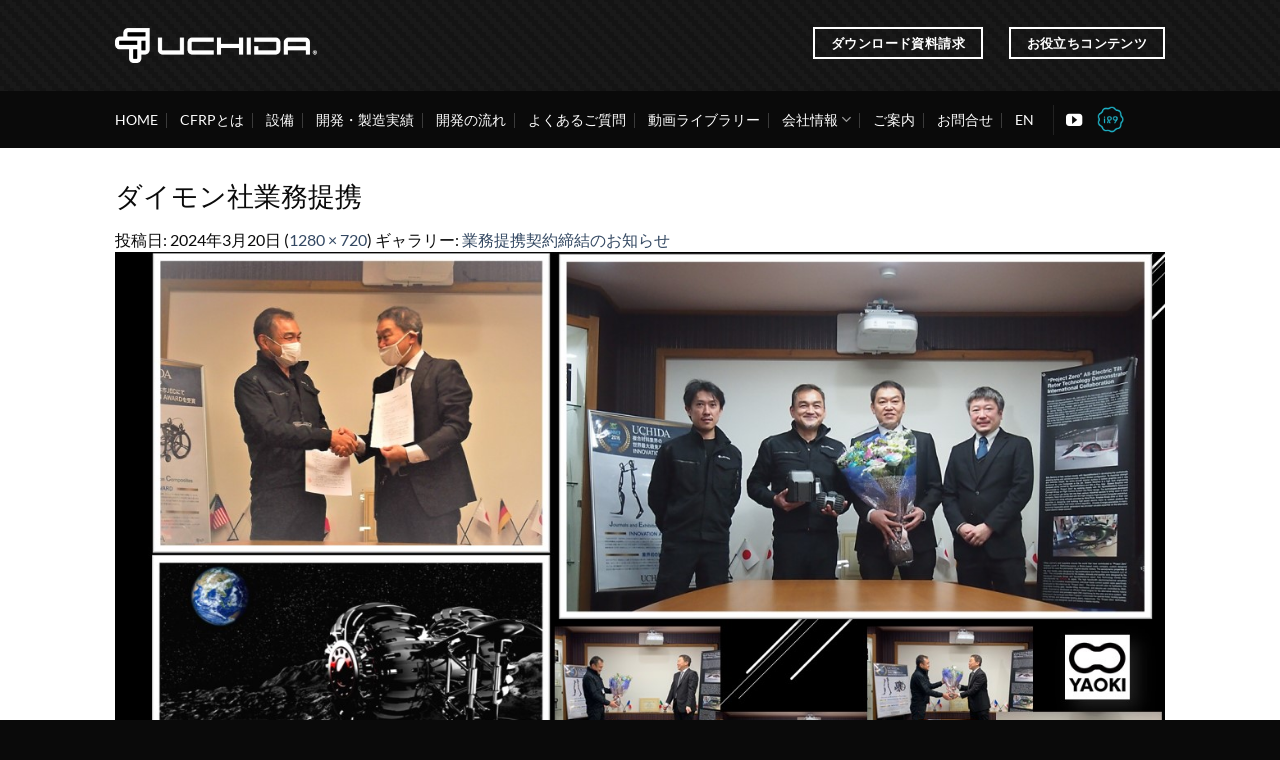

--- FILE ---
content_type: text/html; charset=UTF-8
request_url: https://uchida-k.co.jp/uchidanews/cfrp/%E6%A5%AD%E5%8B%99%E6%8F%90%E6%90%BA%E5%A5%91%E7%B4%84%E7%B7%A0%E7%B5%90%E3%81%AE%E3%81%8A%E7%9F%A5%E3%82%89%E3%81%9B/attachment/%E3%83%80%E3%82%A4%E3%83%A2%E3%83%B3%E7%A4%BE%E6%A5%AD%E5%8B%99%E6%8F%90%E6%90%BA-3/
body_size: 16437
content:
<!DOCTYPE html>
<html dir="ltr" lang="ja" prefix="og: https://ogp.me/ns#" class="loading-site no-js">
<head>
	<meta charset="UTF-8" />
	<link rel="profile" href="http://gmpg.org/xfn/11" />
	<link rel="pingback" href="https://uchida-k.co.jp/wp/jp/xmlrpc.php" />

	<script>(function(html){html.className = html.className.replace(/\bno-js\b/,'js')})(document.documentElement);</script>
<title>ダイモン社業務提携 | 株式会社UCHIDA</title>
	<style>img:is([sizes="auto" i], [sizes^="auto," i]) { contain-intrinsic-size: 3000px 1500px }</style>
	
		<!-- All in One SEO 4.9.3 - aioseo.com -->
	<meta name="robots" content="max-image-preview:large" />
	<meta name="author" content="UCHIDA編集部"/>
	<meta name="google-site-verification" content="gyawPto8Bc4obP47AEBF5clUIN8dqfVejIWQkmlgCNo" />
	<link rel="canonical" href="https://uchida-k.co.jp/uchidanews/cfrp/%e6%a5%ad%e5%8b%99%e6%8f%90%e6%90%ba%e5%a5%91%e7%b4%84%e7%b7%a0%e7%b5%90%e3%81%ae%e3%81%8a%e7%9f%a5%e3%82%89%e3%81%9b/attachment/%e3%83%80%e3%82%a4%e3%83%a2%e3%83%b3%e7%a4%be%e6%a5%ad%e5%8b%99%e6%8f%90%e6%90%ba-3/#main" />
	<meta name="generator" content="All in One SEO (AIOSEO) 4.9.3" />
		<meta property="og:locale" content="ja_JP" />
		<meta property="og:site_name" content="株式会社UCHIDA" />
		<meta property="og:type" content="article" />
		<meta property="og:title" content="ダイモン社業務提携 | 株式会社UCHIDA" />
		<meta property="og:url" content="https://uchida-k.co.jp/uchidanews/cfrp/%e6%a5%ad%e5%8b%99%e6%8f%90%e6%90%ba%e5%a5%91%e7%b4%84%e7%b7%a0%e7%b5%90%e3%81%ae%e3%81%8a%e7%9f%a5%e3%82%89%e3%81%9b/attachment/%e3%83%80%e3%82%a4%e3%83%a2%e3%83%b3%e7%a4%be%e6%a5%ad%e5%8b%99%e6%8f%90%e6%90%ba-3/#main" />
		<meta property="og:image" content="https://uchida-k.co.jp/wp/jp/wp-content/themes/uchida2018/images/logo_ogp.png" />
		<meta property="og:image:secure_url" content="https://uchida-k.co.jp/wp/jp/wp-content/themes/uchida2018/images/logo_ogp.png" />
		<meta property="article:published_time" content="2024-03-20T09:41:04+00:00" />
		<meta property="article:modified_time" content="2024-03-20T09:41:04+00:00" />
		<meta name="twitter:card" content="summary" />
		<meta name="twitter:title" content="ダイモン社業務提携 | 株式会社UCHIDA" />
		<meta name="twitter:image" content="https://uchida-k.co.jp/wp/jp/wp-content/themes/uchida2018/images/logo_ogp.png" />
		<script type="application/ld+json" class="aioseo-schema">
			{"@context":"https:\/\/schema.org","@graph":[{"@type":"BreadcrumbList","@id":"https:\/\/uchida-k.co.jp\/uchidanews\/cfrp\/%e6%a5%ad%e5%8b%99%e6%8f%90%e6%90%ba%e5%a5%91%e7%b4%84%e7%b7%a0%e7%b5%90%e3%81%ae%e3%81%8a%e7%9f%a5%e3%82%89%e3%81%9b\/attachment\/%e3%83%80%e3%82%a4%e3%83%a2%e3%83%b3%e7%a4%be%e6%a5%ad%e5%8b%99%e6%8f%90%e6%90%ba-3\/#main#breadcrumblist","itemListElement":[{"@type":"ListItem","@id":"https:\/\/uchida-k.co.jp#listItem","position":1,"name":"\u30db\u30fc\u30e0","item":"https:\/\/uchida-k.co.jp","nextItem":{"@type":"ListItem","@id":"https:\/\/uchida-k.co.jp\/uchidanews\/cfrp\/%e6%a5%ad%e5%8b%99%e6%8f%90%e6%90%ba%e5%a5%91%e7%b4%84%e7%b7%a0%e7%b5%90%e3%81%ae%e3%81%8a%e7%9f%a5%e3%82%89%e3%81%9b\/attachment\/%e3%83%80%e3%82%a4%e3%83%a2%e3%83%b3%e7%a4%be%e6%a5%ad%e5%8b%99%e6%8f%90%e6%90%ba-3\/#main#listItem","name":"\u30c0\u30a4\u30e2\u30f3\u793e\u696d\u52d9\u63d0\u643a"}},{"@type":"ListItem","@id":"https:\/\/uchida-k.co.jp\/uchidanews\/cfrp\/%e6%a5%ad%e5%8b%99%e6%8f%90%e6%90%ba%e5%a5%91%e7%b4%84%e7%b7%a0%e7%b5%90%e3%81%ae%e3%81%8a%e7%9f%a5%e3%82%89%e3%81%9b\/attachment\/%e3%83%80%e3%82%a4%e3%83%a2%e3%83%b3%e7%a4%be%e6%a5%ad%e5%8b%99%e6%8f%90%e6%90%ba-3\/#main#listItem","position":2,"name":"\u30c0\u30a4\u30e2\u30f3\u793e\u696d\u52d9\u63d0\u643a","previousItem":{"@type":"ListItem","@id":"https:\/\/uchida-k.co.jp#listItem","name":"\u30db\u30fc\u30e0"}}]},{"@type":"ItemPage","@id":"https:\/\/uchida-k.co.jp\/uchidanews\/cfrp\/%e6%a5%ad%e5%8b%99%e6%8f%90%e6%90%ba%e5%a5%91%e7%b4%84%e7%b7%a0%e7%b5%90%e3%81%ae%e3%81%8a%e7%9f%a5%e3%82%89%e3%81%9b\/attachment\/%e3%83%80%e3%82%a4%e3%83%a2%e3%83%b3%e7%a4%be%e6%a5%ad%e5%8b%99%e6%8f%90%e6%90%ba-3\/#main#itempage","url":"https:\/\/uchida-k.co.jp\/uchidanews\/cfrp\/%e6%a5%ad%e5%8b%99%e6%8f%90%e6%90%ba%e5%a5%91%e7%b4%84%e7%b7%a0%e7%b5%90%e3%81%ae%e3%81%8a%e7%9f%a5%e3%82%89%e3%81%9b\/attachment\/%e3%83%80%e3%82%a4%e3%83%a2%e3%83%b3%e7%a4%be%e6%a5%ad%e5%8b%99%e6%8f%90%e6%90%ba-3\/#main","name":"\u30c0\u30a4\u30e2\u30f3\u793e\u696d\u52d9\u63d0\u643a | \u682a\u5f0f\u4f1a\u793eUCHIDA","inLanguage":"ja","isPartOf":{"@id":"https:\/\/uchida-k.co.jp\/#website"},"breadcrumb":{"@id":"https:\/\/uchida-k.co.jp\/uchidanews\/cfrp\/%e6%a5%ad%e5%8b%99%e6%8f%90%e6%90%ba%e5%a5%91%e7%b4%84%e7%b7%a0%e7%b5%90%e3%81%ae%e3%81%8a%e7%9f%a5%e3%82%89%e3%81%9b\/attachment\/%e3%83%80%e3%82%a4%e3%83%a2%e3%83%b3%e7%a4%be%e6%a5%ad%e5%8b%99%e6%8f%90%e6%90%ba-3\/#main#breadcrumblist"},"author":{"@id":"https:\/\/uchida-k.co.jp\/author\/uchida_editor\/#author"},"creator":{"@id":"https:\/\/uchida-k.co.jp\/author\/uchida_editor\/#author"},"datePublished":"2024-03-20T18:41:04+09:00","dateModified":"2024-03-20T18:41:04+09:00"},{"@type":"Organization","@id":"https:\/\/uchida-k.co.jp\/#organization","name":"\u682a\u5f0f\u4f1a\u793eUCHIDA","description":"CFRP\u306e\u30b3\u30f3\u30dd\u30b8\u30c3\u30c8\u306e\u8a66\u4f5c\u54c1\u958b\u767a\u306a\u3089UCHIDA","url":"https:\/\/uchida-k.co.jp\/"},{"@type":"Person","@id":"https:\/\/uchida-k.co.jp\/author\/uchida_editor\/#author","url":"https:\/\/uchida-k.co.jp\/author\/uchida_editor\/","name":"UCHIDA\u7de8\u96c6\u90e8","image":{"@type":"ImageObject","@id":"https:\/\/uchida-k.co.jp\/uchidanews\/cfrp\/%e6%a5%ad%e5%8b%99%e6%8f%90%e6%90%ba%e5%a5%91%e7%b4%84%e7%b7%a0%e7%b5%90%e3%81%ae%e3%81%8a%e7%9f%a5%e3%82%89%e3%81%9b\/attachment\/%e3%83%80%e3%82%a4%e3%83%a2%e3%83%b3%e7%a4%be%e6%a5%ad%e5%8b%99%e6%8f%90%e6%90%ba-3\/#main#authorImage","url":"https:\/\/secure.gravatar.com\/avatar\/77074abbc567156c0550b99af7f63856a84af09fbf87a01f9ce11cd71cd40da4?s=96&d=blank&r=g","width":96,"height":96,"caption":"UCHIDA\u7de8\u96c6\u90e8"}},{"@type":"WebSite","@id":"https:\/\/uchida-k.co.jp\/#website","url":"https:\/\/uchida-k.co.jp\/","name":"\u682a\u5f0f\u4f1a\u793eUCHIDA","description":"CFRP\u306e\u30b3\u30f3\u30dd\u30b8\u30c3\u30c8\u306e\u8a66\u4f5c\u54c1\u958b\u767a\u306a\u3089UCHIDA","inLanguage":"ja","publisher":{"@id":"https:\/\/uchida-k.co.jp\/#organization"}}]}
		</script>
		<!-- All in One SEO -->

<meta name="viewport" content="width=device-width, initial-scale=1" /><link rel='dns-prefetch' href='//js.hs-scripts.com' />
<link rel='prefetch' href='https://uchida-k.co.jp/wp/jp/wp-content/themes/flatsome/assets/js/flatsome.js?ver=e1ad26bd5672989785e1' />
<link rel='prefetch' href='https://uchida-k.co.jp/wp/jp/wp-content/themes/flatsome/assets/js/chunk.slider.js?ver=3.19.12' />
<link rel='prefetch' href='https://uchida-k.co.jp/wp/jp/wp-content/themes/flatsome/assets/js/chunk.popups.js?ver=3.19.12' />
<link rel='prefetch' href='https://uchida-k.co.jp/wp/jp/wp-content/themes/flatsome/assets/js/chunk.tooltips.js?ver=3.19.12' />
<link rel="alternate" type="application/rss+xml" title="株式会社UCHIDA &raquo; フィード" href="https://uchida-k.co.jp/feed/" />
<link rel="alternate" type="application/rss+xml" title="株式会社UCHIDA &raquo; コメントフィード" href="https://uchida-k.co.jp/comments/feed/" />
		<!-- This site uses the Google Analytics by MonsterInsights plugin v9.11.1 - Using Analytics tracking - https://www.monsterinsights.com/ -->
							<script src="//www.googletagmanager.com/gtag/js?id=G-F6EQ6LS7B1"  data-cfasync="false" data-wpfc-render="false" type="text/javascript" async></script>
			<script data-cfasync="false" data-wpfc-render="false" type="text/javascript">
				var mi_version = '9.11.1';
				var mi_track_user = true;
				var mi_no_track_reason = '';
								var MonsterInsightsDefaultLocations = {"page_location":"https:\/\/uchida-k.co.jp\/uchidanews\/cfrp\/%E6%A5%AD%E5%8B%99%E6%8F%90%E6%90%BA%E5%A5%91%E7%B4%84%E7%B7%A0%E7%B5%90%E3%81%AE%E3%81%8A%E7%9F%A5%E3%82%89%E3%81%9B\/attachment\/%E3%83%80%E3%82%A4%E3%83%A2%E3%83%B3%E7%A4%BE%E6%A5%AD%E5%8B%99%E6%8F%90%E6%90%BA-3\/"};
								if ( typeof MonsterInsightsPrivacyGuardFilter === 'function' ) {
					var MonsterInsightsLocations = (typeof MonsterInsightsExcludeQuery === 'object') ? MonsterInsightsPrivacyGuardFilter( MonsterInsightsExcludeQuery ) : MonsterInsightsPrivacyGuardFilter( MonsterInsightsDefaultLocations );
				} else {
					var MonsterInsightsLocations = (typeof MonsterInsightsExcludeQuery === 'object') ? MonsterInsightsExcludeQuery : MonsterInsightsDefaultLocations;
				}

								var disableStrs = [
										'ga-disable-G-F6EQ6LS7B1',
									];

				/* Function to detect opted out users */
				function __gtagTrackerIsOptedOut() {
					for (var index = 0; index < disableStrs.length; index++) {
						if (document.cookie.indexOf(disableStrs[index] + '=true') > -1) {
							return true;
						}
					}

					return false;
				}

				/* Disable tracking if the opt-out cookie exists. */
				if (__gtagTrackerIsOptedOut()) {
					for (var index = 0; index < disableStrs.length; index++) {
						window[disableStrs[index]] = true;
					}
				}

				/* Opt-out function */
				function __gtagTrackerOptout() {
					for (var index = 0; index < disableStrs.length; index++) {
						document.cookie = disableStrs[index] + '=true; expires=Thu, 31 Dec 2099 23:59:59 UTC; path=/';
						window[disableStrs[index]] = true;
					}
				}

				if ('undefined' === typeof gaOptout) {
					function gaOptout() {
						__gtagTrackerOptout();
					}
				}
								window.dataLayer = window.dataLayer || [];

				window.MonsterInsightsDualTracker = {
					helpers: {},
					trackers: {},
				};
				if (mi_track_user) {
					function __gtagDataLayer() {
						dataLayer.push(arguments);
					}

					function __gtagTracker(type, name, parameters) {
						if (!parameters) {
							parameters = {};
						}

						if (parameters.send_to) {
							__gtagDataLayer.apply(null, arguments);
							return;
						}

						if (type === 'event') {
														parameters.send_to = monsterinsights_frontend.v4_id;
							var hookName = name;
							if (typeof parameters['event_category'] !== 'undefined') {
								hookName = parameters['event_category'] + ':' + name;
							}

							if (typeof MonsterInsightsDualTracker.trackers[hookName] !== 'undefined') {
								MonsterInsightsDualTracker.trackers[hookName](parameters);
							} else {
								__gtagDataLayer('event', name, parameters);
							}
							
						} else {
							__gtagDataLayer.apply(null, arguments);
						}
					}

					__gtagTracker('js', new Date());
					__gtagTracker('set', {
						'developer_id.dZGIzZG': true,
											});
					if ( MonsterInsightsLocations.page_location ) {
						__gtagTracker('set', MonsterInsightsLocations);
					}
										__gtagTracker('config', 'G-F6EQ6LS7B1', {"forceSSL":"true","link_attribution":"true"} );
										window.gtag = __gtagTracker;										(function () {
						/* https://developers.google.com/analytics/devguides/collection/analyticsjs/ */
						/* ga and __gaTracker compatibility shim. */
						var noopfn = function () {
							return null;
						};
						var newtracker = function () {
							return new Tracker();
						};
						var Tracker = function () {
							return null;
						};
						var p = Tracker.prototype;
						p.get = noopfn;
						p.set = noopfn;
						p.send = function () {
							var args = Array.prototype.slice.call(arguments);
							args.unshift('send');
							__gaTracker.apply(null, args);
						};
						var __gaTracker = function () {
							var len = arguments.length;
							if (len === 0) {
								return;
							}
							var f = arguments[len - 1];
							if (typeof f !== 'object' || f === null || typeof f.hitCallback !== 'function') {
								if ('send' === arguments[0]) {
									var hitConverted, hitObject = false, action;
									if ('event' === arguments[1]) {
										if ('undefined' !== typeof arguments[3]) {
											hitObject = {
												'eventAction': arguments[3],
												'eventCategory': arguments[2],
												'eventLabel': arguments[4],
												'value': arguments[5] ? arguments[5] : 1,
											}
										}
									}
									if ('pageview' === arguments[1]) {
										if ('undefined' !== typeof arguments[2]) {
											hitObject = {
												'eventAction': 'page_view',
												'page_path': arguments[2],
											}
										}
									}
									if (typeof arguments[2] === 'object') {
										hitObject = arguments[2];
									}
									if (typeof arguments[5] === 'object') {
										Object.assign(hitObject, arguments[5]);
									}
									if ('undefined' !== typeof arguments[1].hitType) {
										hitObject = arguments[1];
										if ('pageview' === hitObject.hitType) {
											hitObject.eventAction = 'page_view';
										}
									}
									if (hitObject) {
										action = 'timing' === arguments[1].hitType ? 'timing_complete' : hitObject.eventAction;
										hitConverted = mapArgs(hitObject);
										__gtagTracker('event', action, hitConverted);
									}
								}
								return;
							}

							function mapArgs(args) {
								var arg, hit = {};
								var gaMap = {
									'eventCategory': 'event_category',
									'eventAction': 'event_action',
									'eventLabel': 'event_label',
									'eventValue': 'event_value',
									'nonInteraction': 'non_interaction',
									'timingCategory': 'event_category',
									'timingVar': 'name',
									'timingValue': 'value',
									'timingLabel': 'event_label',
									'page': 'page_path',
									'location': 'page_location',
									'title': 'page_title',
									'referrer' : 'page_referrer',
								};
								for (arg in args) {
																		if (!(!args.hasOwnProperty(arg) || !gaMap.hasOwnProperty(arg))) {
										hit[gaMap[arg]] = args[arg];
									} else {
										hit[arg] = args[arg];
									}
								}
								return hit;
							}

							try {
								f.hitCallback();
							} catch (ex) {
							}
						};
						__gaTracker.create = newtracker;
						__gaTracker.getByName = newtracker;
						__gaTracker.getAll = function () {
							return [];
						};
						__gaTracker.remove = noopfn;
						__gaTracker.loaded = true;
						window['__gaTracker'] = __gaTracker;
					})();
									} else {
										console.log("");
					(function () {
						function __gtagTracker() {
							return null;
						}

						window['__gtagTracker'] = __gtagTracker;
						window['gtag'] = __gtagTracker;
					})();
									}
			</script>
							<!-- / Google Analytics by MonsterInsights -->
		<script type="text/javascript">
/* <![CDATA[ */
window._wpemojiSettings = {"baseUrl":"https:\/\/s.w.org\/images\/core\/emoji\/16.0.1\/72x72\/","ext":".png","svgUrl":"https:\/\/s.w.org\/images\/core\/emoji\/16.0.1\/svg\/","svgExt":".svg","source":{"concatemoji":"https:\/\/uchida-k.co.jp\/wp\/jp\/wp-includes\/js\/wp-emoji-release.min.js?ver=6.8.3"}};
/*! This file is auto-generated */
!function(s,n){var o,i,e;function c(e){try{var t={supportTests:e,timestamp:(new Date).valueOf()};sessionStorage.setItem(o,JSON.stringify(t))}catch(e){}}function p(e,t,n){e.clearRect(0,0,e.canvas.width,e.canvas.height),e.fillText(t,0,0);var t=new Uint32Array(e.getImageData(0,0,e.canvas.width,e.canvas.height).data),a=(e.clearRect(0,0,e.canvas.width,e.canvas.height),e.fillText(n,0,0),new Uint32Array(e.getImageData(0,0,e.canvas.width,e.canvas.height).data));return t.every(function(e,t){return e===a[t]})}function u(e,t){e.clearRect(0,0,e.canvas.width,e.canvas.height),e.fillText(t,0,0);for(var n=e.getImageData(16,16,1,1),a=0;a<n.data.length;a++)if(0!==n.data[a])return!1;return!0}function f(e,t,n,a){switch(t){case"flag":return n(e,"\ud83c\udff3\ufe0f\u200d\u26a7\ufe0f","\ud83c\udff3\ufe0f\u200b\u26a7\ufe0f")?!1:!n(e,"\ud83c\udde8\ud83c\uddf6","\ud83c\udde8\u200b\ud83c\uddf6")&&!n(e,"\ud83c\udff4\udb40\udc67\udb40\udc62\udb40\udc65\udb40\udc6e\udb40\udc67\udb40\udc7f","\ud83c\udff4\u200b\udb40\udc67\u200b\udb40\udc62\u200b\udb40\udc65\u200b\udb40\udc6e\u200b\udb40\udc67\u200b\udb40\udc7f");case"emoji":return!a(e,"\ud83e\udedf")}return!1}function g(e,t,n,a){var r="undefined"!=typeof WorkerGlobalScope&&self instanceof WorkerGlobalScope?new OffscreenCanvas(300,150):s.createElement("canvas"),o=r.getContext("2d",{willReadFrequently:!0}),i=(o.textBaseline="top",o.font="600 32px Arial",{});return e.forEach(function(e){i[e]=t(o,e,n,a)}),i}function t(e){var t=s.createElement("script");t.src=e,t.defer=!0,s.head.appendChild(t)}"undefined"!=typeof Promise&&(o="wpEmojiSettingsSupports",i=["flag","emoji"],n.supports={everything:!0,everythingExceptFlag:!0},e=new Promise(function(e){s.addEventListener("DOMContentLoaded",e,{once:!0})}),new Promise(function(t){var n=function(){try{var e=JSON.parse(sessionStorage.getItem(o));if("object"==typeof e&&"number"==typeof e.timestamp&&(new Date).valueOf()<e.timestamp+604800&&"object"==typeof e.supportTests)return e.supportTests}catch(e){}return null}();if(!n){if("undefined"!=typeof Worker&&"undefined"!=typeof OffscreenCanvas&&"undefined"!=typeof URL&&URL.createObjectURL&&"undefined"!=typeof Blob)try{var e="postMessage("+g.toString()+"("+[JSON.stringify(i),f.toString(),p.toString(),u.toString()].join(",")+"));",a=new Blob([e],{type:"text/javascript"}),r=new Worker(URL.createObjectURL(a),{name:"wpTestEmojiSupports"});return void(r.onmessage=function(e){c(n=e.data),r.terminate(),t(n)})}catch(e){}c(n=g(i,f,p,u))}t(n)}).then(function(e){for(var t in e)n.supports[t]=e[t],n.supports.everything=n.supports.everything&&n.supports[t],"flag"!==t&&(n.supports.everythingExceptFlag=n.supports.everythingExceptFlag&&n.supports[t]);n.supports.everythingExceptFlag=n.supports.everythingExceptFlag&&!n.supports.flag,n.DOMReady=!1,n.readyCallback=function(){n.DOMReady=!0}}).then(function(){return e}).then(function(){var e;n.supports.everything||(n.readyCallback(),(e=n.source||{}).concatemoji?t(e.concatemoji):e.wpemoji&&e.twemoji&&(t(e.twemoji),t(e.wpemoji)))}))}((window,document),window._wpemojiSettings);
/* ]]> */
</script>
<style id='wp-emoji-styles-inline-css' type='text/css'>

	img.wp-smiley, img.emoji {
		display: inline !important;
		border: none !important;
		box-shadow: none !important;
		height: 1em !important;
		width: 1em !important;
		margin: 0 0.07em !important;
		vertical-align: -0.1em !important;
		background: none !important;
		padding: 0 !important;
	}
</style>
<style id='wp-block-library-inline-css' type='text/css'>
:root{--wp-admin-theme-color:#007cba;--wp-admin-theme-color--rgb:0,124,186;--wp-admin-theme-color-darker-10:#006ba1;--wp-admin-theme-color-darker-10--rgb:0,107,161;--wp-admin-theme-color-darker-20:#005a87;--wp-admin-theme-color-darker-20--rgb:0,90,135;--wp-admin-border-width-focus:2px;--wp-block-synced-color:#7a00df;--wp-block-synced-color--rgb:122,0,223;--wp-bound-block-color:var(--wp-block-synced-color)}@media (min-resolution:192dpi){:root{--wp-admin-border-width-focus:1.5px}}.wp-element-button{cursor:pointer}:root{--wp--preset--font-size--normal:16px;--wp--preset--font-size--huge:42px}:root .has-very-light-gray-background-color{background-color:#eee}:root .has-very-dark-gray-background-color{background-color:#313131}:root .has-very-light-gray-color{color:#eee}:root .has-very-dark-gray-color{color:#313131}:root .has-vivid-green-cyan-to-vivid-cyan-blue-gradient-background{background:linear-gradient(135deg,#00d084,#0693e3)}:root .has-purple-crush-gradient-background{background:linear-gradient(135deg,#34e2e4,#4721fb 50%,#ab1dfe)}:root .has-hazy-dawn-gradient-background{background:linear-gradient(135deg,#faaca8,#dad0ec)}:root .has-subdued-olive-gradient-background{background:linear-gradient(135deg,#fafae1,#67a671)}:root .has-atomic-cream-gradient-background{background:linear-gradient(135deg,#fdd79a,#004a59)}:root .has-nightshade-gradient-background{background:linear-gradient(135deg,#330968,#31cdcf)}:root .has-midnight-gradient-background{background:linear-gradient(135deg,#020381,#2874fc)}.has-regular-font-size{font-size:1em}.has-larger-font-size{font-size:2.625em}.has-normal-font-size{font-size:var(--wp--preset--font-size--normal)}.has-huge-font-size{font-size:var(--wp--preset--font-size--huge)}.has-text-align-center{text-align:center}.has-text-align-left{text-align:left}.has-text-align-right{text-align:right}#end-resizable-editor-section{display:none}.aligncenter{clear:both}.items-justified-left{justify-content:flex-start}.items-justified-center{justify-content:center}.items-justified-right{justify-content:flex-end}.items-justified-space-between{justify-content:space-between}.screen-reader-text{border:0;clip-path:inset(50%);height:1px;margin:-1px;overflow:hidden;padding:0;position:absolute;width:1px;word-wrap:normal!important}.screen-reader-text:focus{background-color:#ddd;clip-path:none;color:#444;display:block;font-size:1em;height:auto;left:5px;line-height:normal;padding:15px 23px 14px;text-decoration:none;top:5px;width:auto;z-index:100000}html :where(.has-border-color){border-style:solid}html :where([style*=border-top-color]){border-top-style:solid}html :where([style*=border-right-color]){border-right-style:solid}html :where([style*=border-bottom-color]){border-bottom-style:solid}html :where([style*=border-left-color]){border-left-style:solid}html :where([style*=border-width]){border-style:solid}html :where([style*=border-top-width]){border-top-style:solid}html :where([style*=border-right-width]){border-right-style:solid}html :where([style*=border-bottom-width]){border-bottom-style:solid}html :where([style*=border-left-width]){border-left-style:solid}html :where(img[class*=wp-image-]){height:auto;max-width:100%}:where(figure){margin:0 0 1em}html :where(.is-position-sticky){--wp-admin--admin-bar--position-offset:var(--wp-admin--admin-bar--height,0px)}@media screen and (max-width:600px){html :where(.is-position-sticky){--wp-admin--admin-bar--position-offset:0px}}
</style>
<link rel='stylesheet' id='flatsome-main-css' href='https://uchida-k.co.jp/wp/jp/wp-content/themes/flatsome/assets/css/flatsome.css?ver=3.19.12' type='text/css' media='all' />
<style id='flatsome-main-inline-css' type='text/css'>
@font-face {
				font-family: "fl-icons";
				font-display: block;
				src: url(https://uchida-k.co.jp/wp/jp/wp-content/themes/flatsome/assets/css/icons/fl-icons.eot?v=3.19.12);
				src:
					url(https://uchida-k.co.jp/wp/jp/wp-content/themes/flatsome/assets/css/icons/fl-icons.eot#iefix?v=3.19.12) format("embedded-opentype"),
					url(https://uchida-k.co.jp/wp/jp/wp-content/themes/flatsome/assets/css/icons/fl-icons.woff2?v=3.19.12) format("woff2"),
					url(https://uchida-k.co.jp/wp/jp/wp-content/themes/flatsome/assets/css/icons/fl-icons.ttf?v=3.19.12) format("truetype"),
					url(https://uchida-k.co.jp/wp/jp/wp-content/themes/flatsome/assets/css/icons/fl-icons.woff?v=3.19.12) format("woff"),
					url(https://uchida-k.co.jp/wp/jp/wp-content/themes/flatsome/assets/css/icons/fl-icons.svg?v=3.19.12#fl-icons) format("svg");
			}
</style>
<link rel='stylesheet' id='flatsome-style-css' href='https://uchida-k.co.jp/wp/jp/wp-content/themes/flatsome-child/style.css?ver=3.0' type='text/css' media='all' />
<script type="text/javascript" src="https://uchida-k.co.jp/wp/jp/wp-includes/js/jquery/jquery.min.js?ver=3.7.1" id="jquery-core-js"></script>
<script type="text/javascript" src="https://uchida-k.co.jp/wp/jp/wp-includes/js/jquery/jquery-migrate.min.js?ver=3.4.1" id="jquery-migrate-js"></script>
<script type="text/javascript" src="https://uchida-k.co.jp/wp/jp/wp-content/plugins/google-analytics-for-wordpress/assets/js/frontend-gtag.min.js?ver=9.11.1" id="monsterinsights-frontend-script-js" async="async" data-wp-strategy="async"></script>
<script data-cfasync="false" data-wpfc-render="false" type="text/javascript" id='monsterinsights-frontend-script-js-extra'>/* <![CDATA[ */
var monsterinsights_frontend = {"js_events_tracking":"true","download_extensions":"doc,pdf,ppt,zip,xls,docx,pptx,xlsx","inbound_paths":"[{\"path\":\"\\\/go\\\/\",\"label\":\"affiliate\"},{\"path\":\"\\\/recommend\\\/\",\"label\":\"affiliate\"}]","home_url":"https:\/\/uchida-k.co.jp","hash_tracking":"false","v4_id":"G-F6EQ6LS7B1"};/* ]]> */
</script>
<link rel="https://api.w.org/" href="https://uchida-k.co.jp/wp-json/" /><link rel="alternate" title="JSON" type="application/json" href="https://uchida-k.co.jp/wp-json/wp/v2/media/6647" /><link rel="EditURI" type="application/rsd+xml" title="RSD" href="https://uchida-k.co.jp/wp/jp/xmlrpc.php?rsd" />
<meta name="generator" content="WordPress 6.8.3" />
<link rel='shortlink' href='https://uchida-k.co.jp/?p=6647' />
<link rel="alternate" title="oEmbed (JSON)" type="application/json+oembed" href="https://uchida-k.co.jp/wp-json/oembed/1.0/embed?url=https%3A%2F%2Fuchida-k.co.jp%2Fuchidanews%2Fcfrp%2F%25e6%25a5%25ad%25e5%258b%2599%25e6%258f%2590%25e6%2590%25ba%25e5%25a5%2591%25e7%25b4%2584%25e7%25b7%25a0%25e7%25b5%2590%25e3%2581%25ae%25e3%2581%258a%25e7%259f%25a5%25e3%2582%2589%25e3%2581%259b%2Fattachment%2F%25e3%2583%2580%25e3%2582%25a4%25e3%2583%25a2%25e3%2583%25b3%25e7%25a4%25be%25e6%25a5%25ad%25e5%258b%2599%25e6%258f%2590%25e6%2590%25ba-3%2F%23main" />
<link rel="alternate" title="oEmbed (XML)" type="text/xml+oembed" href="https://uchida-k.co.jp/wp-json/oembed/1.0/embed?url=https%3A%2F%2Fuchida-k.co.jp%2Fuchidanews%2Fcfrp%2F%25e6%25a5%25ad%25e5%258b%2599%25e6%258f%2590%25e6%2590%25ba%25e5%25a5%2591%25e7%25b4%2584%25e7%25b7%25a0%25e7%25b5%2590%25e3%2581%25ae%25e3%2581%258a%25e7%259f%25a5%25e3%2582%2589%25e3%2581%259b%2Fattachment%2F%25e3%2583%2580%25e3%2582%25a4%25e3%2583%25a2%25e3%2583%25b3%25e7%25a4%25be%25e6%25a5%25ad%25e5%258b%2599%25e6%258f%2590%25e6%2590%25ba-3%2F%23main&#038;format=xml" />
			<!-- DO NOT COPY THIS SNIPPET! Start of Page Analytics Tracking for HubSpot WordPress plugin v11.3.33-->
			<script class="hsq-set-content-id" data-content-id="blog-post">
				var _hsq = _hsq || [];
				_hsq.push(["setContentType", "blog-post"]);
			</script>
			<!-- DO NOT COPY THIS SNIPPET! End of Page Analytics Tracking for HubSpot WordPress plugin -->
				<style type="text/css">
		/*<!-- rtoc -->*/
		.rtoc-mokuji-content {
			background-color: #ffffff;
		}

		.rtoc-mokuji-content.frame1 {
			border: 1px solid #555555;
		}

		.rtoc-mokuji-content #rtoc-mokuji-title {
			color: #333333;
		}

		.rtoc-mokuji-content .rtoc-mokuji li>a {
			color: #333333;
		}

		.rtoc-mokuji-content .mokuji_ul.level-1>.rtoc-item::before {
			background-color: #333333 !important;
		}

		.rtoc-mokuji-content .mokuji_ul.level-2>.rtoc-item::before {
			background-color: #bfbfbf !important;
		}

		.rtoc-mokuji-content.frame2::before,
		.rtoc-mokuji-content.frame3,
		.rtoc-mokuji-content.frame4,
		.rtoc-mokuji-content.frame5 {
			border-color: #555555 !important;
		}

		.rtoc-mokuji-content.frame5::before,
		.rtoc-mokuji-content.frame5::after {
			background-color: #555555;
		}

		.widget_block #rtoc-mokuji-widget-wrapper .rtoc-mokuji.level-1 .rtoc-item.rtoc-current:after,
		.widget #rtoc-mokuji-widget-wrapper .rtoc-mokuji.level-1 .rtoc-item.rtoc-current:after,
		#scrollad #rtoc-mokuji-widget-wrapper .rtoc-mokuji.level-1 .rtoc-item.rtoc-current:after,
		#sideBarTracking #rtoc-mokuji-widget-wrapper .rtoc-mokuji.level-1 .rtoc-item.rtoc-current:after {
			background-color: #333333 !important;
		}

		.cls-1,
		.cls-2 {
			stroke: #555555;
		}

		.rtoc-mokuji-content .decimal_ol.level-2>.rtoc-item::before,
		.rtoc-mokuji-content .mokuji_ol.level-2>.rtoc-item::before,
		.rtoc-mokuji-content .decimal_ol.level-2>.rtoc-item::after,
		.rtoc-mokuji-content .decimal_ol.level-2>.rtoc-item::after {
			color: #bfbfbf;
			background-color: #bfbfbf;
		}

		.rtoc-mokuji-content .rtoc-mokuji.level-1>.rtoc-item::before {
			color: #333333;
		}

		.rtoc-mokuji-content .decimal_ol>.rtoc-item::after {
			background-color: #333333;
		}

		.rtoc-mokuji-content .decimal_ol>.rtoc-item::before {
			color: #333333;
		}

		/*rtoc_return*/
		#rtoc_return a::before {
			background-image: url(https://uchida-k.co.jp/wp/jp/wp-content/plugins/rich-table-of-content/include/../img/rtoc_return.png);
		}

		#rtoc_return a {
			background-color: #333333 !important;
		}

		/* アクセントポイント */
		.rtoc-mokuji-content .level-1>.rtoc-item #rtocAC.accent-point::after {
			background-color: #333333;
		}

		.rtoc-mokuji-content .level-2>.rtoc-item #rtocAC.accent-point::after {
			background-color: #bfbfbf;
		}
		.rtoc-mokuji-content.frame6,
		.rtoc-mokuji-content.frame7::before,
		.rtoc-mokuji-content.frame8::before {
			border-color: #555555;
		}

		.rtoc-mokuji-content.frame6 #rtoc-mokuji-title,
		.rtoc-mokuji-content.frame7 #rtoc-mokuji-title::after {
			background-color: #555555;
		}

		#rtoc-mokuji-wrapper.rtoc-mokuji-content.rtoc_h2_timeline .mokuji_ol.level-1>.rtoc-item::after,
		#rtoc-mokuji-wrapper.rtoc-mokuji-content.rtoc_h2_timeline .level-1.decimal_ol>.rtoc-item::after,
		#rtoc-mokuji-wrapper.rtoc-mokuji-content.rtoc_h3_timeline .mokuji_ol.level-2>.rtoc-item::after,
		#rtoc-mokuji-wrapper.rtoc-mokuji-content.rtoc_h3_timeline .mokuji_ol.level-2>.rtoc-item::after,
		.rtoc-mokuji-content.frame7 #rtoc-mokuji-title span::after {
			background-color: #333333;
		}

		.widget #rtoc-mokuji-wrapper.rtoc-mokuji-content.frame6 #rtoc-mokuji-title {
			color: #333333;
			background-color: #ffffff;
		}
	</style>
	<style id="custom-css" type="text/css">:root {--primary-color: #0a0a0a;--fs-color-primary: #0a0a0a;--fs-color-secondary: #e5e5e5;--fs-color-success: #7a9c59;--fs-color-alert: #ffffff;--fs-experimental-link-color: #334862;--fs-experimental-link-color-hover: #111;}.tooltipster-base {--tooltip-color: #fff;--tooltip-bg-color: #000;}.off-canvas-right .mfp-content, .off-canvas-left .mfp-content {--drawer-width: 300px;}.header-main{height: 91px}#logo img{max-height: 91px}#logo{width:202px;}.header-bottom{min-height: 20px}.header-top{min-height: 20px}.transparent .header-main{height: 30px}.transparent #logo img{max-height: 30px}.has-transparent + .page-title:first-of-type,.has-transparent + #main > .page-title,.has-transparent + #main > div > .page-title,.has-transparent + #main .page-header-wrapper:first-of-type .page-title{padding-top: 80px;}.header.show-on-scroll,.stuck .header-main{height:70px!important}.stuck #logo img{max-height: 70px!important}.header-bg-color {background-color: rgba(0,0,0,0.9)}.header-bg-image {background-image: url('https://uchida-k.co.jp/wp/jp/wp-content/uploads/2023/05/contbg-1.png');}.header-bg-image {background-repeat: repeat;}.header-bottom {background-color: #0a0a0a}.top-bar-nav > li > a{line-height: 16px }.header-main .nav > li > a{line-height: 80px }.stuck .header-main .nav > li > a{line-height: 50px }.header-bottom-nav > li > a{line-height: 37px }@media (max-width: 549px) {.header-main{height: 70px}#logo img{max-height: 70px}}.main-menu-overlay{background-color: #0a0a0a}.nav-dropdown{font-size:106%}.nav-dropdown-has-arrow li.has-dropdown:after{border-bottom-color: #232323;}.nav .nav-dropdown{background-color: #232323}.header-top{background-color:rgba(94,94,94,0.42)!important;}body{color: #0a0a0a}body{font-family: Lato, sans-serif;}body {font-weight: 400;font-style: normal;}.nav > li > a {font-family: Lato, sans-serif;}.mobile-sidebar-levels-2 .nav > li > ul > li > a {font-family: Lato, sans-serif;}.nav > li > a,.mobile-sidebar-levels-2 .nav > li > ul > li > a {font-weight: 700;font-style: normal;}h1,h2,h3,h4,h5,h6,.heading-font, .off-canvas-center .nav-sidebar.nav-vertical > li > a{font-family: Lato, sans-serif;}h1,h2,h3,h4,h5,h6,.heading-font,.banner h1,.banner h2 {font-weight: 700;font-style: normal;}.alt-font{font-family: "Dancing Script", sans-serif;}.alt-font {font-weight: 400!important;font-style: normal!important;}.breadcrumbs{text-transform: none;}button,.button{text-transform: none;}.nav > li > a, .links > li > a{text-transform: none;}.section-title span{text-transform: none;}h3.widget-title,span.widget-title{text-transform: none;}.header:not(.transparent) .header-bottom-nav.nav > li > a:hover,.header:not(.transparent) .header-bottom-nav.nav > li.active > a,.header:not(.transparent) .header-bottom-nav.nav > li.current > a,.header:not(.transparent) .header-bottom-nav.nav > li > a.active,.header:not(.transparent) .header-bottom-nav.nav > li > a.current{color: rgba(255,255,255,0.83);}.header-bottom-nav.nav-line-bottom > li > a:before,.header-bottom-nav.nav-line-grow > li > a:before,.header-bottom-nav.nav-line > li > a:before,.header-bottom-nav.nav-box > li > a:hover,.header-bottom-nav.nav-box > li.active > a,.header-bottom-nav.nav-pills > li > a:hover,.header-bottom-nav.nav-pills > li.active > a{color:#FFF!important;background-color: rgba(255,255,255,0.83);}.footer-1{background-image: url('https://uchida-k.co.jp/wp/jp/wp-content/uploads/2023/05/contbg-1.png');}.footer-2{background-image: url('https://uchida-k.co.jp/wp/jp/wp-content/uploads/2023/05/contbg-1.png');}.footer-1{background-color: #2d2d2d}.footer-2{background-color: #232323}.absolute-footer, html{background-color: #0a0a0a}.nav-vertical-fly-out > li + li {border-top-width: 1px; border-top-style: solid;}/* Custom CSS */body {color: #0a0a0a;　font-family: "游ゴシック体", YuGothic, "游ゴシック", "Yu Gothic";font-weight: 400;font-style: normal;}h1, h2, h3, h4, h5, h6, .heading-font, .off-canvas-center .nav-sidebar.nav-vertical > li > a {color: #0a0a0a;　font-family: "游ゴシック体", YuGothic, "游ゴシック", "Yu Gothic";font-weight: 400;font-style: normal;}.nav > li > a {font-weight: 500;　font-family: "游ゴシック体", YuGothic, "游ゴシック", "Yu Gothic";color: white;font-style: normal;}.nav-top-link {color: white !important;}.flex-col .button, .flex-col button, .flex-col input {margin-bottom: 5px;}.header-button-1 .header-button a {border-color: #fff;color: #000;}.header-button-1 .header-button a:hover {border-color: #fff;color: #000;}.header-button-1 .header-button a:hover span {color: #000;}.text.ts h3 {font-family: serif;}table {width: 100%;border-collapse: collapse;border: none;}table td {border: none;}tr {height: 100px; /* 行の高さを100pxに設定 */}table tr:first-child td {border-top: none;}table tr:last-child td {border-bottom: none;}table tr td:first-child {border-left: none;}table tr td:last-child {border-right: none;}table tr:first-child td,table tr:last-child td,table tr td:first-child,table tr td:last-child {border: none;}td:first-child {width: 30%;}td:last-child {width: 70%;}.text.tsbgw p {font-family: serif;padding: 20px;}.box-overlay.dark .box-text, .box-shade.dark .box-text {text-shadow: none;font-weight:500;}.box-text p {white-space: pre-line;}.mfp-title {font-size:14px;}@media screen and (min-width: 768px){.brsm {display: none; }}.cat-label {background-color: white; /* 背景色を白に設定 */color: black; /* 文字色を黒に設定 */padding-top: 0px; /* パディングを10ピクセルに設定 */padding-right: 10px; /* パディングを10ピクセルに設定 */padding-bottom: 15px; /* パディングを10ピクセルに設定 */padding-left: 10px; /* パディングを10ピクセルに設定 */text-transform: uppercase; /* 文字を大文字に変換 */}.dark p {color: black; /* 文字色を黒に設定 */　font-family: "游ゴシック体", YuGothic, "游ゴシック", "Yu Gothic !important";}.op-7 {opacity: 1;}p.cat-label.tag-label.is-xxsmall.op-7.uppercase {margin-bottom:15px;}.entry-content.single-page h2{font-size: 17px;padding: 0.5em;color: #494949;background: #80808014;border-left: solid 10px black;margin-bottom: 15px;font-weight: 600;line-height: 1.4;}.entry-content.single-page h3{font-size: 17px;padding-top: 0.6em;padding-bottom: 0.5em;padding-left: 0.6em;padding-lright: 0.6em;color: #010101;background: #80808014;border-bottom: solid 3px black;font-weight: 600;line-height: 1.4;margin-top: 30px;}.entry-content.single-page h4{font-size: 17px;padding-top: 0.6em;padding-bottom: 0.5em;padding-left: 0.6em;padding-lright: 0.6em;color: #010101;background: #80808014;border-bottom: solid 1px black;font-weight: 600;line-height: 1.4;margin-top: 30px;}.entry-content.single-page a{font-size: 16px !important;color: blue !important;}.entry-content.single-page p{line-height: 1.8;}.entry-content {padding-top: 0;}.entry-header-text {padding: 0;}.snd-acc {color:white;}a.plain {color: inherit;transition: color .3s,opacity .3s,transform .3s;}.accordion-title.active {color: white;font-weight:400;} /* header button1 */.header-button-1 .header-button a {border-color: #fff;color: #000;}.header-button-1 .header-button a:hover {border-color: #fff;color: #fff;}.header-button-1 .header-button a:hover span {color: #fff;}.header-button-1 .header-button a.button.plain.is-outline.is-large:hover span {color: #ffffff !important;} /* header button2 */.header-button-2 .header-button a {border-color: #fff;color: #fff;}.header-button-2 .header-button a:hover {border-color: #fff;color: #fff;}.header-button-2 .header-button a:hover span {color: #fff;}.header-button-2 .header-button a.button.plain.is-outline.is-large:hover span {color: #ffffff !important;}p.cat-label.tag-label.is-xxsmall.op-7.uppercase {margin-bottom: 15px;background: #fff;font-family: "游ゴシック体", YuGothic, "游ゴシック", "Yu Gothic !important";font-weight: 600;}.entry-content.single-page a {font-size: 16px !important;color: black !important;font-weight: 500;font-family: "游ゴシック体", YuGothic, "游ゴシック", "Yu Gothic !important";}a.button.primary.kuro {color: white !important;}.social-icons i {min-width: 1em;margin-top: 5px;}/* Custom CSS Mobile */@media (max-width: 549px){table1 {width: 100%;}td:nth-child(1) {width: 20%;}td:nth-child(2) {width: 80%;}.text.ts h3 {font-family: serif;}.snbr {display: none; }}.label-new.menu-item > a:after{content:"New";}.label-hot.menu-item > a:after{content:"Hot";}.label-sale.menu-item > a:after{content:"Sale";}.label-popular.menu-item > a:after{content:"人気";}</style><style id="kirki-inline-styles">/* latin-ext */
@font-face {
  font-family: 'Lato';
  font-style: normal;
  font-weight: 400;
  font-display: swap;
  src: url(https://uchida-k.co.jp/wp/jp/wp-content/fonts/lato/S6uyw4BMUTPHjxAwXjeu.woff2) format('woff2');
  unicode-range: U+0100-02BA, U+02BD-02C5, U+02C7-02CC, U+02CE-02D7, U+02DD-02FF, U+0304, U+0308, U+0329, U+1D00-1DBF, U+1E00-1E9F, U+1EF2-1EFF, U+2020, U+20A0-20AB, U+20AD-20C0, U+2113, U+2C60-2C7F, U+A720-A7FF;
}
/* latin */
@font-face {
  font-family: 'Lato';
  font-style: normal;
  font-weight: 400;
  font-display: swap;
  src: url(https://uchida-k.co.jp/wp/jp/wp-content/fonts/lato/S6uyw4BMUTPHjx4wXg.woff2) format('woff2');
  unicode-range: U+0000-00FF, U+0131, U+0152-0153, U+02BB-02BC, U+02C6, U+02DA, U+02DC, U+0304, U+0308, U+0329, U+2000-206F, U+20AC, U+2122, U+2191, U+2193, U+2212, U+2215, U+FEFF, U+FFFD;
}
/* latin-ext */
@font-face {
  font-family: 'Lato';
  font-style: normal;
  font-weight: 700;
  font-display: swap;
  src: url(https://uchida-k.co.jp/wp/jp/wp-content/fonts/lato/S6u9w4BMUTPHh6UVSwaPGR_p.woff2) format('woff2');
  unicode-range: U+0100-02BA, U+02BD-02C5, U+02C7-02CC, U+02CE-02D7, U+02DD-02FF, U+0304, U+0308, U+0329, U+1D00-1DBF, U+1E00-1E9F, U+1EF2-1EFF, U+2020, U+20A0-20AB, U+20AD-20C0, U+2113, U+2C60-2C7F, U+A720-A7FF;
}
/* latin */
@font-face {
  font-family: 'Lato';
  font-style: normal;
  font-weight: 700;
  font-display: swap;
  src: url(https://uchida-k.co.jp/wp/jp/wp-content/fonts/lato/S6u9w4BMUTPHh6UVSwiPGQ.woff2) format('woff2');
  unicode-range: U+0000-00FF, U+0131, U+0152-0153, U+02BB-02BC, U+02C6, U+02DA, U+02DC, U+0304, U+0308, U+0329, U+2000-206F, U+20AC, U+2122, U+2191, U+2193, U+2212, U+2215, U+FEFF, U+FFFD;
}/* vietnamese */
@font-face {
  font-family: 'Dancing Script';
  font-style: normal;
  font-weight: 400;
  font-display: swap;
  src: url(https://uchida-k.co.jp/wp/jp/wp-content/fonts/dancing-script/If2cXTr6YS-zF4S-kcSWSVi_sxjsohD9F50Ruu7BMSo3Rep8ltA.woff2) format('woff2');
  unicode-range: U+0102-0103, U+0110-0111, U+0128-0129, U+0168-0169, U+01A0-01A1, U+01AF-01B0, U+0300-0301, U+0303-0304, U+0308-0309, U+0323, U+0329, U+1EA0-1EF9, U+20AB;
}
/* latin-ext */
@font-face {
  font-family: 'Dancing Script';
  font-style: normal;
  font-weight: 400;
  font-display: swap;
  src: url(https://uchida-k.co.jp/wp/jp/wp-content/fonts/dancing-script/If2cXTr6YS-zF4S-kcSWSVi_sxjsohD9F50Ruu7BMSo3ROp8ltA.woff2) format('woff2');
  unicode-range: U+0100-02BA, U+02BD-02C5, U+02C7-02CC, U+02CE-02D7, U+02DD-02FF, U+0304, U+0308, U+0329, U+1D00-1DBF, U+1E00-1E9F, U+1EF2-1EFF, U+2020, U+20A0-20AB, U+20AD-20C0, U+2113, U+2C60-2C7F, U+A720-A7FF;
}
/* latin */
@font-face {
  font-family: 'Dancing Script';
  font-style: normal;
  font-weight: 400;
  font-display: swap;
  src: url(https://uchida-k.co.jp/wp/jp/wp-content/fonts/dancing-script/If2cXTr6YS-zF4S-kcSWSVi_sxjsohD9F50Ruu7BMSo3Sup8.woff2) format('woff2');
  unicode-range: U+0000-00FF, U+0131, U+0152-0153, U+02BB-02BC, U+02C6, U+02DA, U+02DC, U+0304, U+0308, U+0329, U+2000-206F, U+20AC, U+2122, U+2191, U+2193, U+2212, U+2215, U+FEFF, U+FFFD;
}</style></head>

<body class="attachment wp-singular attachment-template-default single single-attachment postid-6647 attachmentid-6647 attachment-jpeg wp-theme-flatsome wp-child-theme-flatsome-child lightbox">


<a class="skip-link screen-reader-text" href="#main">Skip to content</a>

<div id="wrapper">

	
	<header id="header" class="header ">
		<div class="header-wrapper">
			<div id="masthead" class="header-main hide-for-sticky nav-dark">
      <div class="header-inner flex-row container logo-left medium-logo-center" role="navigation">

          <!-- Logo -->
          <div id="logo" class="flex-col logo">
            
<!-- Header logo -->
<a href="https://uchida-k.co.jp/" title="株式会社UCHIDA - CFRPのコンポジットの試作品開発ならUCHIDA" rel="home">
		<img width="1020" height="574" src="https://uchida-k.co.jp/wp/jp/wp-content/uploads/2021/03/fa0929cd97a59c3a9c349e03b4b9369a-1.jpg" class="header-logo-sticky" alt="株式会社UCHIDA"/><img width="1020" height="172" src="https://uchida-k.co.jp/wp/jp/wp-content/uploads/2023/08/uchida-logo-fin_white-1400x236.png" class="header_logo header-logo" alt="株式会社UCHIDA"/><img  width="1020" height="172" src="https://uchida-k.co.jp/wp/jp/wp-content/uploads/2023/08/uchida-logo-fin_white-1400x236.png" class="header-logo-dark" alt="株式会社UCHIDA"/></a>
          </div>

          <!-- Mobile Left Elements -->
          <div class="flex-col show-for-medium flex-left">
            <ul class="mobile-nav nav nav-left ">
              <li class="nav-icon has-icon">
  		<a href="#" data-open="#main-menu" data-pos="left" data-bg="main-menu-overlay" data-color="dark" class="is-small" aria-label="Menu" aria-controls="main-menu" aria-expanded="false">

		  <i class="icon-menu" ></i>
		  		</a>
	</li>
            </ul>
          </div>

          <!-- Left Elements -->
          <div class="flex-col hide-for-medium flex-left
            flex-grow">
            <ul class="header-nav header-nav-main nav nav-left  nav-size-medium nav-spacing-xlarge nav-prompts-overlay" >
                          </ul>
          </div>

          <!-- Right Elements -->
          <div class="flex-col hide-for-medium flex-right">
            <ul class="header-nav header-nav-main nav nav-right  nav-size-medium nav-spacing-xlarge nav-prompts-overlay">
              <li class="html header-button-1">
	<div class="header-button">
		<a href="https://uchida-k.co.jp/dl-decks/" class="button plain is-outline"  >
		<span>ダウンロード資料請求</span>
	</a>
	</div>
</li>
<li class="html header-button-2">
	<div class="header-button">
		<a href="https://uchida-k.co.jp/category/uchidanews/" class="button plain is-outline"  >
		<span>お役立ちコンテンツ</span>
	</a>
	</div>
</li>
            </ul>
          </div>

          <!-- Mobile Right Elements -->
          <div class="flex-col show-for-medium flex-right">
            <ul class="mobile-nav nav nav-right ">
                          </ul>
          </div>

      </div>

            <div class="container"><div class="top-divider full-width"></div></div>
      </div>
<div id="wide-nav" class="header-bottom wide-nav hide-for-sticky nav-dark hide-for-medium">
    <div class="flex-row container">

                        <div class="flex-col hide-for-medium flex-left">
                <ul class="nav header-nav header-bottom-nav nav-left  nav-divided nav-size-medium nav-spacing-large">
                    <li id="menu-item-4181" class="menu-item menu-item-type-post_type menu-item-object-page menu-item-home menu-item-4181 menu-item-design-default"><a href="https://uchida-k.co.jp/" class="nav-top-link">HOME</a></li>
<li id="menu-item-4226" class="menu-item menu-item-type-post_type menu-item-object-page menu-item-4226 menu-item-design-default"><a href="https://uchida-k.co.jp/cfrp/" class="nav-top-link">CFRPとは</a></li>
<li id="menu-item-4218" class="menu-item menu-item-type-post_type menu-item-object-page menu-item-4218 menu-item-design-default"><a href="https://uchida-k.co.jp/equipment/" class="nav-top-link">設備</a></li>
<li id="menu-item-4221" class="menu-item menu-item-type-post_type menu-item-object-page menu-item-4221 menu-item-design-default"><a href="https://uchida-k.co.jp/cases-award/" class="nav-top-link">開発・製造実績</a></li>
<li id="menu-item-4184" class="menu-item menu-item-type-post_type menu-item-object-page menu-item-4184 menu-item-design-default"><a href="https://uchida-k.co.jp/projects/workflow/" class="nav-top-link">開発の流れ</a></li>
<li id="menu-item-5199" class="menu-item menu-item-type-post_type menu-item-object-page menu-item-5199 menu-item-design-default"><a href="https://uchida-k.co.jp/faq/" class="nav-top-link">よくあるご質問</a></li>
<li id="menu-item-5226" class="menu-item menu-item-type-post_type menu-item-object-page menu-item-5226 menu-item-design-default"><a href="https://uchida-k.co.jp/video/" class="nav-top-link">動画ライブラリー</a></li>
<li id="menu-item-4222" class="menu-item menu-item-type-custom menu-item-object-custom menu-item-has-children menu-item-4222 menu-item-design-default has-dropdown"><a class="nav-top-link" aria-expanded="false" aria-haspopup="menu">会社情報<i class="icon-angle-down" ></i></a>
<ul class="sub-menu nav-dropdown nav-dropdown-simple dark dropdown-uppercase">
	<li id="menu-item-4182" class="menu-item menu-item-type-post_type menu-item-object-page menu-item-4182"><a href="https://uchida-k.co.jp/aboutus/">会社概要</a></li>
	<li id="menu-item-4185" class="menu-item menu-item-type-post_type menu-item-object-page menu-item-4185"><a href="https://uchida-k.co.jp/recruit/">採用情報</a></li>
	<li id="menu-item-4183" class="menu-item menu-item-type-post_type menu-item-object-page menu-item-4183"><a href="https://uchida-k.co.jp/access/">アクセス</a></li>
	<li id="menu-item-6760" class="menu-item menu-item-type-post_type menu-item-object-page menu-item-6760"><a href="https://uchida-k.co.jp/sustainable">サスティナブル宣言</a></li>
</ul>
</li>
<li id="menu-item-4240" class="menu-item menu-item-type-post_type menu-item-object-page current_page_parent menu-item-4240 menu-item-design-default"><a href="https://uchida-k.co.jp/blog/" class="nav-top-link">ご案内</a></li>
<li id="menu-item-4245" class="menu-item menu-item-type-post_type menu-item-object-page menu-item-4245 menu-item-design-default"><a href="https://uchida-k.co.jp/contact/" class="nav-top-link">お問合せ</a></li>
<li id="menu-item-6137" class="menu-item menu-item-type-custom menu-item-object-custom menu-item-6137 menu-item-design-default"><a href="https://uchida-japan.com/" class="nav-top-link">EN</a></li>
<li class="header-divider"></li><li class="html header-social-icons ml-0">
	<div class="social-icons follow-icons" ><a href="https://www.youtube.com/channel/UCwTTNrvkFbr2pmWbKOZssSg" data-label="YouTube" target="_blank" class="icon plain youtube tooltip" title="YouTubeでフォロー" aria-label="YouTubeでフォロー" rel="noopener nofollow" ><i class="icon-youtube" ></i></a></div></li>
                </ul>
            </div>
            
            
                        <div class="flex-col hide-for-medium flex-right flex-grow">
              <ul class="nav header-nav header-bottom-nav nav-right  nav-divided nav-size-medium nav-spacing-large">
                   <li class="header-block"><div class="header-block-block-1">	<div class="img has-hover x md-x lg-x y md-y lg-y" id="image_575708549">
		<a class="" href="https://incep-r9.com/home/" target="_blank" rel="noopener" >						<div class="img-inner dark" style="margin:10px 10px 10px 10px;">
			<img width="298" height="315" src="https://uchida-k.co.jp/wp/jp/wp-content/uploads/2023/08/iR9-trimmed-logo2.png" class="attachment-original size-original" alt="" decoding="async" fetchpriority="high" />						
					</div>
						</a>		
<style>
#image_575708549 {
  width: 30%;
}
@media (min-width:550px) {
  #image_575708549 {
    width: 60%;
  }
}
</style>
	</div>
	</div></li>              </ul>
            </div>
            
            
    </div>
</div>

<div class="header-bg-container fill"><div class="header-bg-image fill"></div><div class="header-bg-color fill"></div></div>		</div>
	</header>

	
	<main id="main" class="">

	<div id="primary" class="content-area image-attachment page-wrapper">
		<div id="content" class="site-content" role="main">
			<div class="row">
				<div class="large-12 columns">

				
					<article id="post-6647" class="post-6647 attachment type-attachment status-inherit hentry">
						<header class="entry-header">
							<h1 class="entry-title">ダイモン社業務提携</h1>

							<div class="entry-meta">
								投稿日: <span class="entry-date"><time class="entry-date" datetime="2024-03-20T18:41:04+09:00" pubdate>2024年3月20日</time></span> (<a href="https://uchida-k.co.jp/wp/jp/wp-content/uploads/2021/03/fa0929cd97a59c3a9c349e03b4b9369a-1.jpg" title="フルサイズ画像へのリンク">1280 &times; 720</a>) ギャラリー: <a href="https://uchida-k.co.jp/uchidanews/cfrp/%e6%a5%ad%e5%8b%99%e6%8f%90%e6%90%ba%e5%a5%91%e7%b4%84%e7%b7%a0%e7%b5%90%e3%81%ae%e3%81%8a%e7%9f%a5%e3%82%89%e3%81%9b/" title="業務提携契約締結のお知らせ へ戻る"rel="gallery">業務提携契約締結のお知らせ</a>															</div>
						</header>

						<div class="entry-content">

							<div class="entry-attachment">
								<div class="attachment">
									
									<a href="https://uchida-k.co.jp/uchidanews/cfrp/%e6%a5%ad%e5%8b%99%e6%8f%90%e6%90%ba%e5%a5%91%e7%b4%84%e7%b7%a0%e7%b5%90%e3%81%ae%e3%81%8a%e7%9f%a5%e3%82%89%e3%81%9b/attachment/%e3%83%80%e3%82%a4%e3%83%a2%e3%83%b3%e7%a4%be%e6%a5%ad%e5%8b%99%e6%8f%90%e6%90%ba-2/#main" title="ダイモン社業務提携" rel="attachment"><img width="1200" height="675" src="https://uchida-k.co.jp/wp/jp/wp-content/uploads/2021/03/fa0929cd97a59c3a9c349e03b4b9369a-1.jpg" class="attachment-1200x1200 size-1200x1200" alt="" decoding="async" srcset="https://uchida-k.co.jp/wp/jp/wp-content/uploads/2021/03/fa0929cd97a59c3a9c349e03b4b9369a-1.jpg 1280w, https://uchida-k.co.jp/wp/jp/wp-content/uploads/2021/03/fa0929cd97a59c3a9c349e03b4b9369a-1-711x400.jpg 711w, https://uchida-k.co.jp/wp/jp/wp-content/uploads/2021/03/fa0929cd97a59c3a9c349e03b4b9369a-1-768x432.jpg 768w" sizes="(max-width: 1200px) 100vw, 1200px" /></a>
								</div>

															</div>

														
						</div>

						<footer class="entry-meta">
															コメントとトラックバックは現在受け付けていません。																				</footer>


							<nav role="navigation" id="image-navigation" class="navigation-image">
								<div class="nav-previous"><a href='https://uchida-k.co.jp/uchidanews/cfrp/%e6%a5%ad%e5%8b%99%e6%8f%90%e6%90%ba%e5%a5%91%e7%b4%84%e7%b7%a0%e7%b5%90%e3%81%ae%e3%81%8a%e7%9f%a5%e3%82%89%e3%81%9b/attachment/%e3%83%80%e3%82%a4%e3%83%a2%e3%83%b3%e7%a4%be%e6%a5%ad%e5%8b%99%e6%8f%90%e6%90%ba-2/#main'><span class="meta-nav">&larr;</span> 前へ</a></div>
								<div class="nav-next"></div>
							</nav>
					</article>

					
							</div>
			</div>
		</div>
	</div>


</main>

<footer id="footer" class="footer-wrapper">

	
<!-- FOOTER 1 -->

<!-- FOOTER 2 -->
<div class="footer-widgets footer footer-2 dark">
		<div class="row dark large-columns-4 mb-0">
	   		
		<div id="block_widget-2" class="col pb-0 widget block_widget">
		
		<div class="row row-collapse"  id="row-1746590295">


	<div id="col-1378487896" class="col small-12 large-12"  >
				<div class="col-inner"  >
			
			

	<div class="img has-hover x md-x lg-x y md-y lg-y" id="image_1785458249">
								<div class="img-inner dark" >
			<img width="1020" height="172" src="https://uchida-k.co.jp/wp/jp/wp-content/uploads/2023/08/uchida-logo-fin_white-1400x236.png" class="attachment-large size-large" alt="" decoding="async" loading="lazy" srcset="https://uchida-k.co.jp/wp/jp/wp-content/uploads/2023/08/uchida-logo-fin_white-1400x236.png 1400w, https://uchida-k.co.jp/wp/jp/wp-content/uploads/2023/08/uchida-logo-fin_white-800x135.png 800w, https://uchida-k.co.jp/wp/jp/wp-content/uploads/2023/08/uchida-logo-fin_white-768x130.png 768w, https://uchida-k.co.jp/wp/jp/wp-content/uploads/2023/08/uchida-logo-fin_white-1536x259.png 1536w, https://uchida-k.co.jp/wp/jp/wp-content/uploads/2023/08/uchida-logo-fin_white-2048x346.png 2048w" sizes="auto, (max-width: 1020px) 100vw, 1020px" />						
					</div>
								
<style>
#image_1785458249 {
  width: 77%;
}
</style>
	</div>
	

	<div id="text-749166952" class="text">
		

<p><span style="font-size: 80%;">〒354-0045</span><br /><span style="font-size: 80%;">埼玉県入間郡三芳町大字上富2048-1</span><br /><span style="font-size: 80%;">Tel: 049-274-3030</span><br /><span style="font-size: 80%;">Fax: 049-274-3031</span></p>
		
<style>
#text-749166952 {
  color: rgb(255,255,255);
}
#text-749166952 > * {
  color: rgb(255,255,255);
}
</style>
	</div>
	

		</div>
					</div>

	

	<div id="col-593379001" class="col small-12 large-12"  >
				<div class="col-inner"  >
			
			

	<div class="img has-hover x md-x lg-x y md-y lg-y" id="image_1072004269">
		<a class="" href="https://uchida-k.co.jp/cases-award/#honda" target="_blank" rel="noopener" >						<div class="img-inner dark" >
			<img width="343" height="189" src="https://uchida-k.co.jp/wp/jp/wp-content/uploads/2024/03/HRC_UCHIDA-4.jpg" class="attachment-large size-large" alt="" decoding="async" loading="lazy" />						
					</div>
						</a>		
<style>
#image_1072004269 {
  width: 52%;
}
</style>
	</div>
	

<div class="social-icons follow-icons" style="font-size:118%"><a href="https://www.youtube.com/channel/UCwTTNrvkFbr2pmWbKOZssSg" data-label="YouTube" target="_blank" class="icon plain youtube tooltip" title="YouTubeでフォロー" aria-label="YouTubeでフォロー" rel="noopener nofollow" ><i class="icon-youtube" ></i></a></div>


		</div>
					</div>

	

</div>
		</div>
		<div id="nav_menu-2" class="col pb-0 widget widget_nav_menu"><span class="widget-title">Menu</span><div class="is-divider small"></div><div class="menu-footer1-container"><ul id="menu-footer1" class="menu"><li id="menu-item-4954" class="menu-item menu-item-type-post_type menu-item-object-page menu-item-home menu-item-4954"><a href="https://uchida-k.co.jp/">HOME</a></li>
<li id="menu-item-4970" class="menu-item menu-item-type-post_type menu-item-object-page menu-item-4970"><a href="https://uchida-k.co.jp/cfrp/">CFRPとは</a></li>
<li id="menu-item-4956" class="menu-item menu-item-type-post_type menu-item-object-page menu-item-4956"><a href="https://uchida-k.co.jp/equipment/">設備</a></li>
<li id="menu-item-4957" class="menu-item menu-item-type-post_type menu-item-object-page menu-item-4957"><a href="https://uchida-k.co.jp/cases-award/">開発・製造実績</a></li>
</ul></div></div><div id="nav_menu-3" class="col pb-0 widget widget_nav_menu"><span class="widget-title">About us</span><div class="is-divider small"></div><div class="menu-footer2-container"><ul id="menu-footer2" class="menu"><li id="menu-item-4958" class="menu-item menu-item-type-post_type menu-item-object-page menu-item-4958"><a href="https://uchida-k.co.jp/aboutus/">UCHIDAについて</a></li>
<li id="menu-item-4959" class="menu-item menu-item-type-post_type menu-item-object-page menu-item-4959"><a href="https://uchida-k.co.jp/access/">アクセス</a></li>
<li id="menu-item-4960" class="menu-item menu-item-type-post_type menu-item-object-page menu-item-4960"><a href="https://uchida-k.co.jp/recruit/">採用情報</a></li>
<li id="menu-item-4961" class="menu-item menu-item-type-post_type menu-item-object-page menu-item-4961"><a href="https://uchida-k.co.jp/contact/">お問合せ</a></li>
<li id="menu-item-5198" class="menu-item menu-item-type-post_type menu-item-object-page menu-item-5198"><a href="https://uchida-k.co.jp/faq/">よくあるご質問</a></li>
<li id="menu-item-4971" class="menu-item menu-item-type-post_type menu-item-object-page menu-item-4971"><a href="https://uchida-k.co.jp/privacypolicy/">プライバシーポリシー</a></li>
</ul></div></div>
		<div id="block_widget-3" class="col pb-0 widget block_widget">
		
		<div class="row row-collapse align-middle"  id="row-925200244">


	<div id="col-395587328" class="col medium-10 small-12 large-10"  >
				<div class="col-inner text-left"  >
			
			

	<div id="stack-2895797310" class="stack stack-col justify-start items-stretch">
		

<a href="https://uchida-k.co.jp/dl-decks/" class="button white is-outline expand"  >
		<span>ダウンロード資料請求</span>
	</a>


<a href="https://uchida-k.co.jp/category/uchidanews/" class="button white is-outline expand"  >
		<span>お役立ちコンテンツ</span>
	</a>


	<div class="img has-hover x md-x lg-x y md-y lg-y" id="image_735559581">
		<a class="" href="https://incep-r9.com/home/" target="_blank" rel="noopener" >						<div class="img-inner dark" >
			<img width="880" height="753" src="https://uchida-k.co.jp/wp/jp/wp-content/uploads/2023/08/7565cfa4bf0f663c8e9a5923f67b9886.png" class="attachment-large size-large" alt="" decoding="async" loading="lazy" srcset="https://uchida-k.co.jp/wp/jp/wp-content/uploads/2023/08/7565cfa4bf0f663c8e9a5923f67b9886.png 880w, https://uchida-k.co.jp/wp/jp/wp-content/uploads/2023/08/7565cfa4bf0f663c8e9a5923f67b9886-467x400.png 467w, https://uchida-k.co.jp/wp/jp/wp-content/uploads/2023/08/7565cfa4bf0f663c8e9a5923f67b9886-768x657.png 768w" sizes="auto, (max-width: 880px) 100vw, 880px" />						
					</div>
						</a>		
<style>
#image_735559581 {
  width: 100%;
}
</style>
	</div>
	


		
<style>
#stack-2895797310 > * {
  --stack-gap: 1rem;
}
</style>
	</div>
	

		</div>
					</div>

	

</div>
		</div>
				</div>
</div>



<div class="absolute-footer dark medium-text-center small-text-center">
  <div class="container clearfix">

    
    <div class="footer-primary pull-left">
            <div class="copyright-footer">
        Copyright 2026 © 株式会社UCHIDA      </div>
          </div>
  </div>
</div>

<a href="#top" class="back-to-top button icon invert plain fixed bottom z-1 is-outline hide-for-medium circle" id="top-link" aria-label="Go to top"><i class="icon-angle-up" ></i></a>

</footer>

</div>

<div id="main-menu" class="mobile-sidebar no-scrollbar mfp-hide">

	
	<div class="sidebar-menu no-scrollbar ">

		
					<ul class="nav nav-sidebar nav-vertical nav-uppercase" data-tab="1">
				<li class="menu-item menu-item-type-post_type menu-item-object-page menu-item-home menu-item-4181"><a href="https://uchida-k.co.jp/">HOME</a></li>
<li class="menu-item menu-item-type-post_type menu-item-object-page menu-item-4226"><a href="https://uchida-k.co.jp/cfrp/">CFRPとは</a></li>
<li class="menu-item menu-item-type-post_type menu-item-object-page menu-item-4218"><a href="https://uchida-k.co.jp/equipment/">設備</a></li>
<li class="menu-item menu-item-type-post_type menu-item-object-page menu-item-4221"><a href="https://uchida-k.co.jp/cases-award/">開発・製造実績</a></li>
<li class="menu-item menu-item-type-post_type menu-item-object-page menu-item-4184"><a href="https://uchida-k.co.jp/projects/workflow/">開発の流れ</a></li>
<li class="menu-item menu-item-type-post_type menu-item-object-page menu-item-5199"><a href="https://uchida-k.co.jp/faq/">よくあるご質問</a></li>
<li class="menu-item menu-item-type-post_type menu-item-object-page menu-item-5226"><a href="https://uchida-k.co.jp/video/">動画ライブラリー</a></li>
<li class="menu-item menu-item-type-custom menu-item-object-custom menu-item-has-children menu-item-4222"><a>会社情報</a>
<ul class="sub-menu nav-sidebar-ul children">
	<li class="menu-item menu-item-type-post_type menu-item-object-page menu-item-4182"><a href="https://uchida-k.co.jp/aboutus/">会社概要</a></li>
	<li class="menu-item menu-item-type-post_type menu-item-object-page menu-item-4185"><a href="https://uchida-k.co.jp/recruit/">採用情報</a></li>
	<li class="menu-item menu-item-type-post_type menu-item-object-page menu-item-4183"><a href="https://uchida-k.co.jp/access/">アクセス</a></li>
	<li class="menu-item menu-item-type-post_type menu-item-object-page menu-item-6760"><a href="https://uchida-k.co.jp/sustainable">サスティナブル宣言</a></li>
</ul>
</li>
<li class="menu-item menu-item-type-post_type menu-item-object-page current_page_parent menu-item-4240"><a href="https://uchida-k.co.jp/blog/">ご案内</a></li>
<li class="menu-item menu-item-type-post_type menu-item-object-page menu-item-4245"><a href="https://uchida-k.co.jp/contact/">お問合せ</a></li>
<li class="menu-item menu-item-type-custom menu-item-object-custom menu-item-6137"><a href="https://uchida-japan.com/">EN</a></li>
<li class="html header-button-1">
	<div class="header-button">
		<a href="https://uchida-k.co.jp/dl-decks/" class="button plain is-outline"  >
		<span>ダウンロード資料請求</span>
	</a>
	</div>
</li>
<li class="header-block"><div class="header-block-block-1">	<div class="img has-hover x md-x lg-x y md-y lg-y" id="image_1299501037">
		<a class="" href="https://incep-r9.com/home/" target="_blank" rel="noopener" >						<div class="img-inner dark" style="margin:10px 10px 10px 10px;">
			<img width="298" height="315" src="https://uchida-k.co.jp/wp/jp/wp-content/uploads/2023/08/iR9-trimmed-logo2.png" class="attachment-original size-original" alt="" decoding="async" loading="lazy" />						
					</div>
						</a>		
<style>
#image_1299501037 {
  width: 30%;
}
@media (min-width:550px) {
  #image_1299501037 {
    width: 60%;
  }
}
</style>
	</div>
	</div></li>			</ul>
		
		
	</div>

	
</div>
<script type="speculationrules">
{"prefetch":[{"source":"document","where":{"and":[{"href_matches":"\/*"},{"not":{"href_matches":["\/wp\/jp\/wp-*.php","\/wp\/jp\/wp-admin\/*","\/wp\/jp\/wp-content\/uploads\/*","\/wp\/jp\/wp-content\/*","\/wp\/jp\/wp-content\/plugins\/*","\/wp\/jp\/wp-content\/themes\/flatsome-child\/*","\/wp\/jp\/wp-content\/themes\/flatsome\/*","\/*\\?(.+)"]}},{"not":{"selector_matches":"a[rel~=\"nofollow\"]"}},{"not":{"selector_matches":".no-prefetch, .no-prefetch a"}}]},"eagerness":"conservative"}]}
</script>
<div class="ux-body-overlay"></div><style id='global-styles-inline-css' type='text/css'>
:root{--wp--preset--aspect-ratio--square: 1;--wp--preset--aspect-ratio--4-3: 4/3;--wp--preset--aspect-ratio--3-4: 3/4;--wp--preset--aspect-ratio--3-2: 3/2;--wp--preset--aspect-ratio--2-3: 2/3;--wp--preset--aspect-ratio--16-9: 16/9;--wp--preset--aspect-ratio--9-16: 9/16;--wp--preset--color--black: #000000;--wp--preset--color--cyan-bluish-gray: #abb8c3;--wp--preset--color--white: #ffffff;--wp--preset--color--pale-pink: #f78da7;--wp--preset--color--vivid-red: #cf2e2e;--wp--preset--color--luminous-vivid-orange: #ff6900;--wp--preset--color--luminous-vivid-amber: #fcb900;--wp--preset--color--light-green-cyan: #7bdcb5;--wp--preset--color--vivid-green-cyan: #00d084;--wp--preset--color--pale-cyan-blue: #8ed1fc;--wp--preset--color--vivid-cyan-blue: #0693e3;--wp--preset--color--vivid-purple: #9b51e0;--wp--preset--color--primary: #0a0a0a;--wp--preset--color--secondary: #e5e5e5;--wp--preset--color--success: #7a9c59;--wp--preset--color--alert: #ffffff;--wp--preset--gradient--vivid-cyan-blue-to-vivid-purple: linear-gradient(135deg,rgba(6,147,227,1) 0%,rgb(155,81,224) 100%);--wp--preset--gradient--light-green-cyan-to-vivid-green-cyan: linear-gradient(135deg,rgb(122,220,180) 0%,rgb(0,208,130) 100%);--wp--preset--gradient--luminous-vivid-amber-to-luminous-vivid-orange: linear-gradient(135deg,rgba(252,185,0,1) 0%,rgba(255,105,0,1) 100%);--wp--preset--gradient--luminous-vivid-orange-to-vivid-red: linear-gradient(135deg,rgba(255,105,0,1) 0%,rgb(207,46,46) 100%);--wp--preset--gradient--very-light-gray-to-cyan-bluish-gray: linear-gradient(135deg,rgb(238,238,238) 0%,rgb(169,184,195) 100%);--wp--preset--gradient--cool-to-warm-spectrum: linear-gradient(135deg,rgb(74,234,220) 0%,rgb(151,120,209) 20%,rgb(207,42,186) 40%,rgb(238,44,130) 60%,rgb(251,105,98) 80%,rgb(254,248,76) 100%);--wp--preset--gradient--blush-light-purple: linear-gradient(135deg,rgb(255,206,236) 0%,rgb(152,150,240) 100%);--wp--preset--gradient--blush-bordeaux: linear-gradient(135deg,rgb(254,205,165) 0%,rgb(254,45,45) 50%,rgb(107,0,62) 100%);--wp--preset--gradient--luminous-dusk: linear-gradient(135deg,rgb(255,203,112) 0%,rgb(199,81,192) 50%,rgb(65,88,208) 100%);--wp--preset--gradient--pale-ocean: linear-gradient(135deg,rgb(255,245,203) 0%,rgb(182,227,212) 50%,rgb(51,167,181) 100%);--wp--preset--gradient--electric-grass: linear-gradient(135deg,rgb(202,248,128) 0%,rgb(113,206,126) 100%);--wp--preset--gradient--midnight: linear-gradient(135deg,rgb(2,3,129) 0%,rgb(40,116,252) 100%);--wp--preset--font-size--small: 13px;--wp--preset--font-size--medium: 20px;--wp--preset--font-size--large: 36px;--wp--preset--font-size--x-large: 42px;--wp--preset--spacing--20: 0.44rem;--wp--preset--spacing--30: 0.67rem;--wp--preset--spacing--40: 1rem;--wp--preset--spacing--50: 1.5rem;--wp--preset--spacing--60: 2.25rem;--wp--preset--spacing--70: 3.38rem;--wp--preset--spacing--80: 5.06rem;--wp--preset--shadow--natural: 6px 6px 9px rgba(0, 0, 0, 0.2);--wp--preset--shadow--deep: 12px 12px 50px rgba(0, 0, 0, 0.4);--wp--preset--shadow--sharp: 6px 6px 0px rgba(0, 0, 0, 0.2);--wp--preset--shadow--outlined: 6px 6px 0px -3px rgba(255, 255, 255, 1), 6px 6px rgba(0, 0, 0, 1);--wp--preset--shadow--crisp: 6px 6px 0px rgba(0, 0, 0, 1);}:where(body) { margin: 0; }.wp-site-blocks > .alignleft { float: left; margin-right: 2em; }.wp-site-blocks > .alignright { float: right; margin-left: 2em; }.wp-site-blocks > .aligncenter { justify-content: center; margin-left: auto; margin-right: auto; }:where(.is-layout-flex){gap: 0.5em;}:where(.is-layout-grid){gap: 0.5em;}.is-layout-flow > .alignleft{float: left;margin-inline-start: 0;margin-inline-end: 2em;}.is-layout-flow > .alignright{float: right;margin-inline-start: 2em;margin-inline-end: 0;}.is-layout-flow > .aligncenter{margin-left: auto !important;margin-right: auto !important;}.is-layout-constrained > .alignleft{float: left;margin-inline-start: 0;margin-inline-end: 2em;}.is-layout-constrained > .alignright{float: right;margin-inline-start: 2em;margin-inline-end: 0;}.is-layout-constrained > .aligncenter{margin-left: auto !important;margin-right: auto !important;}.is-layout-constrained > :where(:not(.alignleft):not(.alignright):not(.alignfull)){margin-left: auto !important;margin-right: auto !important;}body .is-layout-flex{display: flex;}.is-layout-flex{flex-wrap: wrap;align-items: center;}.is-layout-flex > :is(*, div){margin: 0;}body .is-layout-grid{display: grid;}.is-layout-grid > :is(*, div){margin: 0;}body{padding-top: 0px;padding-right: 0px;padding-bottom: 0px;padding-left: 0px;}a:where(:not(.wp-element-button)){text-decoration: none;}:root :where(.wp-element-button, .wp-block-button__link){background-color: #32373c;border-width: 0;color: #fff;font-family: inherit;font-size: inherit;line-height: inherit;padding: calc(0.667em + 2px) calc(1.333em + 2px);text-decoration: none;}.has-black-color{color: var(--wp--preset--color--black) !important;}.has-cyan-bluish-gray-color{color: var(--wp--preset--color--cyan-bluish-gray) !important;}.has-white-color{color: var(--wp--preset--color--white) !important;}.has-pale-pink-color{color: var(--wp--preset--color--pale-pink) !important;}.has-vivid-red-color{color: var(--wp--preset--color--vivid-red) !important;}.has-luminous-vivid-orange-color{color: var(--wp--preset--color--luminous-vivid-orange) !important;}.has-luminous-vivid-amber-color{color: var(--wp--preset--color--luminous-vivid-amber) !important;}.has-light-green-cyan-color{color: var(--wp--preset--color--light-green-cyan) !important;}.has-vivid-green-cyan-color{color: var(--wp--preset--color--vivid-green-cyan) !important;}.has-pale-cyan-blue-color{color: var(--wp--preset--color--pale-cyan-blue) !important;}.has-vivid-cyan-blue-color{color: var(--wp--preset--color--vivid-cyan-blue) !important;}.has-vivid-purple-color{color: var(--wp--preset--color--vivid-purple) !important;}.has-primary-color{color: var(--wp--preset--color--primary) !important;}.has-secondary-color{color: var(--wp--preset--color--secondary) !important;}.has-success-color{color: var(--wp--preset--color--success) !important;}.has-alert-color{color: var(--wp--preset--color--alert) !important;}.has-black-background-color{background-color: var(--wp--preset--color--black) !important;}.has-cyan-bluish-gray-background-color{background-color: var(--wp--preset--color--cyan-bluish-gray) !important;}.has-white-background-color{background-color: var(--wp--preset--color--white) !important;}.has-pale-pink-background-color{background-color: var(--wp--preset--color--pale-pink) !important;}.has-vivid-red-background-color{background-color: var(--wp--preset--color--vivid-red) !important;}.has-luminous-vivid-orange-background-color{background-color: var(--wp--preset--color--luminous-vivid-orange) !important;}.has-luminous-vivid-amber-background-color{background-color: var(--wp--preset--color--luminous-vivid-amber) !important;}.has-light-green-cyan-background-color{background-color: var(--wp--preset--color--light-green-cyan) !important;}.has-vivid-green-cyan-background-color{background-color: var(--wp--preset--color--vivid-green-cyan) !important;}.has-pale-cyan-blue-background-color{background-color: var(--wp--preset--color--pale-cyan-blue) !important;}.has-vivid-cyan-blue-background-color{background-color: var(--wp--preset--color--vivid-cyan-blue) !important;}.has-vivid-purple-background-color{background-color: var(--wp--preset--color--vivid-purple) !important;}.has-primary-background-color{background-color: var(--wp--preset--color--primary) !important;}.has-secondary-background-color{background-color: var(--wp--preset--color--secondary) !important;}.has-success-background-color{background-color: var(--wp--preset--color--success) !important;}.has-alert-background-color{background-color: var(--wp--preset--color--alert) !important;}.has-black-border-color{border-color: var(--wp--preset--color--black) !important;}.has-cyan-bluish-gray-border-color{border-color: var(--wp--preset--color--cyan-bluish-gray) !important;}.has-white-border-color{border-color: var(--wp--preset--color--white) !important;}.has-pale-pink-border-color{border-color: var(--wp--preset--color--pale-pink) !important;}.has-vivid-red-border-color{border-color: var(--wp--preset--color--vivid-red) !important;}.has-luminous-vivid-orange-border-color{border-color: var(--wp--preset--color--luminous-vivid-orange) !important;}.has-luminous-vivid-amber-border-color{border-color: var(--wp--preset--color--luminous-vivid-amber) !important;}.has-light-green-cyan-border-color{border-color: var(--wp--preset--color--light-green-cyan) !important;}.has-vivid-green-cyan-border-color{border-color: var(--wp--preset--color--vivid-green-cyan) !important;}.has-pale-cyan-blue-border-color{border-color: var(--wp--preset--color--pale-cyan-blue) !important;}.has-vivid-cyan-blue-border-color{border-color: var(--wp--preset--color--vivid-cyan-blue) !important;}.has-vivid-purple-border-color{border-color: var(--wp--preset--color--vivid-purple) !important;}.has-primary-border-color{border-color: var(--wp--preset--color--primary) !important;}.has-secondary-border-color{border-color: var(--wp--preset--color--secondary) !important;}.has-success-border-color{border-color: var(--wp--preset--color--success) !important;}.has-alert-border-color{border-color: var(--wp--preset--color--alert) !important;}.has-vivid-cyan-blue-to-vivid-purple-gradient-background{background: var(--wp--preset--gradient--vivid-cyan-blue-to-vivid-purple) !important;}.has-light-green-cyan-to-vivid-green-cyan-gradient-background{background: var(--wp--preset--gradient--light-green-cyan-to-vivid-green-cyan) !important;}.has-luminous-vivid-amber-to-luminous-vivid-orange-gradient-background{background: var(--wp--preset--gradient--luminous-vivid-amber-to-luminous-vivid-orange) !important;}.has-luminous-vivid-orange-to-vivid-red-gradient-background{background: var(--wp--preset--gradient--luminous-vivid-orange-to-vivid-red) !important;}.has-very-light-gray-to-cyan-bluish-gray-gradient-background{background: var(--wp--preset--gradient--very-light-gray-to-cyan-bluish-gray) !important;}.has-cool-to-warm-spectrum-gradient-background{background: var(--wp--preset--gradient--cool-to-warm-spectrum) !important;}.has-blush-light-purple-gradient-background{background: var(--wp--preset--gradient--blush-light-purple) !important;}.has-blush-bordeaux-gradient-background{background: var(--wp--preset--gradient--blush-bordeaux) !important;}.has-luminous-dusk-gradient-background{background: var(--wp--preset--gradient--luminous-dusk) !important;}.has-pale-ocean-gradient-background{background: var(--wp--preset--gradient--pale-ocean) !important;}.has-electric-grass-gradient-background{background: var(--wp--preset--gradient--electric-grass) !important;}.has-midnight-gradient-background{background: var(--wp--preset--gradient--midnight) !important;}.has-small-font-size{font-size: var(--wp--preset--font-size--small) !important;}.has-medium-font-size{font-size: var(--wp--preset--font-size--medium) !important;}.has-large-font-size{font-size: var(--wp--preset--font-size--large) !important;}.has-x-large-font-size{font-size: var(--wp--preset--font-size--x-large) !important;}
</style>
<link rel='stylesheet' id='rtoc_style-css' href='https://uchida-k.co.jp/wp/jp/wp-content/plugins/rich-table-of-content/css/rtoc_style.css?ver=6.8.3' type='text/css' media='all' />
<script type="text/javascript" id="rtoc_js-js-extra">
/* <![CDATA[ */
var rtocScrollAnimation = {"rtocScrollAnimation":"off"};
var rtocBackButton = {"rtocBackButton":"on"};
var rtocBackDisplayPC = {"rtocBackDisplayPC":""};
var rtocOpenText = {"rtocOpenText":"OPEN"};
var rtocCloseText = {"rtocCloseText":"CLOSE"};
/* ]]> */
</script>
<script type="text/javascript" src="https://uchida-k.co.jp/wp/jp/wp-content/plugins/rich-table-of-content/js/rtoc_common.js?ver=6.8.3" id="rtoc_js-js"></script>
<script type="text/javascript" src="https://uchida-k.co.jp/wp/jp/wp-content/plugins/rich-table-of-content/js/rtoc_highlight.js?ver=6.8.3" id="rtoc_js_highlight-js"></script>
<script type="text/javascript" id="leadin-script-loader-js-js-extra">
/* <![CDATA[ */
var leadin_wordpress = {"userRole":"visitor","pageType":"post","leadinPluginVersion":"11.3.33"};
/* ]]> */
</script>
<script type="text/javascript" src="https://js.hs-scripts.com/40094212.js?integration=WordPress&amp;ver=11.3.33" id="leadin-script-loader-js-js"></script>
<script type="text/javascript" src="https://uchida-k.co.jp/wp/jp/wp-content/themes/flatsome/inc/extensions/flatsome-live-search/flatsome-live-search.js?ver=3.19.12" id="flatsome-live-search-js"></script>
<script type="text/javascript" src="https://uchida-k.co.jp/wp/jp/wp-includes/js/hoverIntent.min.js?ver=1.10.2" id="hoverIntent-js"></script>
<script type="text/javascript" id="flatsome-js-js-extra">
/* <![CDATA[ */
var flatsomeVars = {"theme":{"version":"3.19.12"},"ajaxurl":"https:\/\/uchida-k.co.jp\/wp\/jp\/wp-admin\/admin-ajax.php","rtl":"","sticky_height":"70","stickyHeaderHeight":"0","scrollPaddingTop":"0","assets_url":"https:\/\/uchida-k.co.jp\/wp\/jp\/wp-content\/themes\/flatsome\/assets\/","lightbox":{"close_markup":"<button title=\"%title%\" type=\"button\" class=\"mfp-close\"><svg xmlns=\"http:\/\/www.w3.org\/2000\/svg\" width=\"28\" height=\"28\" viewBox=\"0 0 24 24\" fill=\"none\" stroke=\"currentColor\" stroke-width=\"2\" stroke-linecap=\"round\" stroke-linejoin=\"round\" class=\"feather feather-x\"><line x1=\"18\" y1=\"6\" x2=\"6\" y2=\"18\"><\/line><line x1=\"6\" y1=\"6\" x2=\"18\" y2=\"18\"><\/line><\/svg><\/button>","close_btn_inside":false},"user":{"can_edit_pages":false},"i18n":{"mainMenu":"\u30e1\u30a4\u30f3\u30e1\u30cb\u30e5\u30fc","toggleButton":"Toggle"},"options":{"cookie_notice_version":"1","swatches_layout":false,"swatches_disable_deselect":false,"swatches_box_select_event":false,"swatches_box_behavior_selected":false,"swatches_box_update_urls":"1","swatches_box_reset":false,"swatches_box_reset_limited":false,"swatches_box_reset_extent":false,"swatches_box_reset_time":300,"search_result_latency":"0"}};
/* ]]> */
</script>
<script type="text/javascript" src="https://uchida-k.co.jp/wp/jp/wp-content/themes/flatsome/assets/js/flatsome.js?ver=e1ad26bd5672989785e1" id="flatsome-js-js"></script>

</body>
</html>
